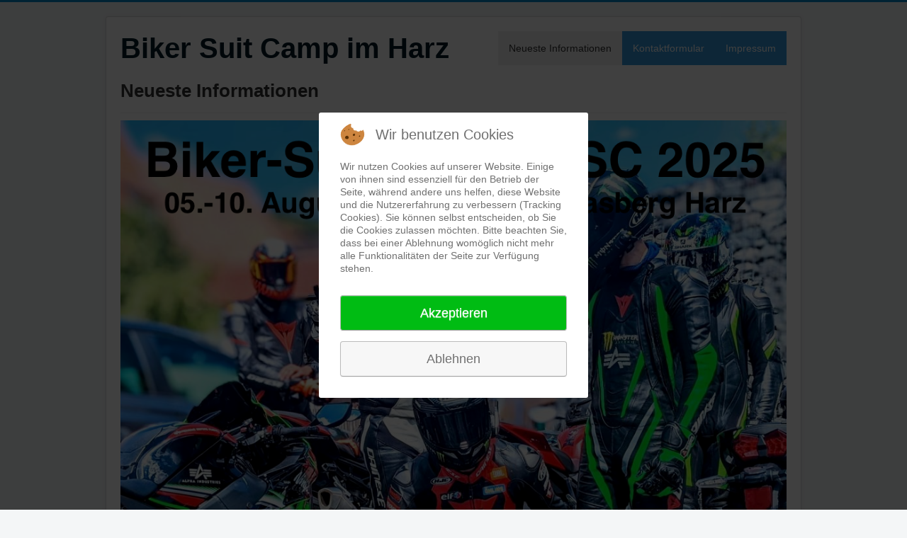

--- FILE ---
content_type: text/html; charset=utf-8
request_url: http://bsc-harz.de/index.php?option=com_content&view=featured&Itemid=101
body_size: 19246
content:
<!DOCTYPE html>
<html lang="de-de" dir="ltr">

<head>
<script type="text/javascript">  (function(){ function blockCookies(disableCookies, disableLocal, disableSession){ if(disableCookies == 1){ if(!document.__defineGetter__){ Object.defineProperty(document, 'cookie',{ get: function(){ return ''; }, set: function(){ return true;} }); }else{ var oldSetter = document.__lookupSetter__('cookie'); if(oldSetter) { Object.defineProperty(document, 'cookie', { get: function(){ return ''; }, set: function(v){ if(v.match(/reDimCookieHint\=/) || v.match(/96c2eee3d52e6c527b554af08ec8639c\=/)) { oldSetter.call(document, v); } return true; } }); } } var cookies = document.cookie.split(';'); for (var i = 0; i < cookies.length; i++) { var cookie = cookies[i]; var pos = cookie.indexOf('='); var name = ''; if(pos > -1){ name = cookie.substr(0, pos); }else{ name = cookie; } if(name.match(/reDimCookieHint/)) { document.cookie = name + '=; expires=Thu, 01 Jan 1970 00:00:00 GMT'; } } } if(disableLocal == 1){ window.localStorage.clear(); window.localStorage.__proto__ = Object.create(window.Storage.prototype); window.localStorage.__proto__.setItem = function(){ return undefined; }; } if(disableSession == 1){ window.sessionStorage.clear(); window.sessionStorage.__proto__ = Object.create(window.Storage.prototype); window.sessionStorage.__proto__.setItem = function(){ return undefined; }; } } blockCookies(1,1,1); }()); </script>


	<meta name="viewport" content="width=device-width, initial-scale=1.0" />
	<meta charset="utf-8" />
	<meta name="generator" content="Joomla! - Open Source Content Management" />
	<title>Neueste Informationen</title>
	<link href="/index.php?option=com_content&amp;view=featured&amp;Itemid=101&amp;format=feed&amp;type=rss" rel="alternate" type="application/rss+xml" title="RSS 2.0" />
	<link href="/index.php?option=com_content&amp;view=featured&amp;Itemid=101&amp;format=feed&amp;type=atom" rel="alternate" type="application/atom+xml" title="Atom 1.0" />
	<link href="/templates/protostar/favicon.ico" rel="shortcut icon" type="image/vnd.microsoft.icon" />
	<link href="/templates/protostar/css/template.css?88e02448313fe93908c7d6797ad56110" rel="stylesheet" />
	<link href="https://fonts.googleapis.com/css?family=Open+Sans" rel="stylesheet" />
	<link href="/modules/mod_maximenuck/themes/custom/css/maximenuck_maximenuck93.css" rel="stylesheet" />
	<link href="/plugins/system/cookiehint/css/redimstyle.css?88e02448313fe93908c7d6797ad56110" rel="stylesheet" />
	<style>

	h1, h2, h3, h4, h5, h6, .site-title {
		font-family: 'Open Sans', sans-serif;
	}#redim-cookiehint-modal {position: fixed; top: 0; bottom: 0; left: 0; right: 0; z-index: 99998; display: flex; justify-content : center; align-items : center;}
	</style>
	<script src="/media/jui/js/jquery.min.js?88e02448313fe93908c7d6797ad56110"></script>
	<script src="/media/jui/js/jquery-noconflict.js?88e02448313fe93908c7d6797ad56110"></script>
	<script src="/media/jui/js/jquery-migrate.min.js?88e02448313fe93908c7d6797ad56110"></script>
	<script src="/media/system/js/caption.js?88e02448313fe93908c7d6797ad56110"></script>
	<script src="/media/jui/js/bootstrap.min.js?88e02448313fe93908c7d6797ad56110"></script>
	<script src="/templates/protostar/js/template.js?88e02448313fe93908c7d6797ad56110"></script>
	<!--[if lt IE 9]><script src="/media/jui/js/html5.js?88e02448313fe93908c7d6797ad56110"></script><![endif]-->
	<script src="/modules/mod_maximenuck/assets/maximenuck.min.js"></script>
	<script>
jQuery(window).on('load',  function() {
				new JCaption('img.caption');
			});jQuery(document).ready(function(){new Maximenuck('#maximenuck93', {fxtransition : 'linear',dureeIn : 0,dureeOut : 500,menuID : 'maximenuck93',testoverflow : '0',orientation : 'horizontal',behavior : 'mouseover',opentype : 'open',fxdirection : 'normal',directionoffset1 : '30',directionoffset2 : '30',showactivesubitems : '0',ismobile : 0,menuposition : '0',effecttype : 'dropdown',topfixedeffect : '1',topfixedoffset : '',clickclose : '0',closeclickoutside : '0',fxduration : 500});});
	</script>

</head>
<body class="site com_content view-featured no-layout no-task itemid-101">
	<!-- Body -->
	<div class="body" id="top">
		<div class="container">
			<!-- Header -->
			<header class="header" role="banner">
				<div class="header-inner clearfix">
					<a class="brand pull-left" href="/">
						<span class="site-title" title="Biker Suit Camp im Harz">Biker Suit Camp im Harz</span>											</a>
					<div class="header-search pull-right">
						<!-- debut Maximenu CK -->
	<div class="maximenuckh ltr" id="maximenuck93" style="z-index:10;">
			            <ul class=" maximenuck" style="position:relative;" >
				<li data-level="1" class="maximenuck item101 current active first level1  fullwidth" style="z-index : 12000;position:static;" ><a  data-hover="Neueste Informationen" class="maximenuck " href="/index.php?option=com_content&amp;view=featured&amp;Itemid=101"><span class="titreck"  data-hover="Neueste Informationen"><span class="titreck-text"><span class="titreck-title">Neueste Informationen</span></span></span></a>
		</li><li data-level="1" class="maximenuck item103 level1  fullwidth" style="z-index : 11999;position:static;" ><a  data-hover="Kontaktformular" class="maximenuck " href="/index.php?option=com_contact&amp;view=contact&amp;id=1&amp;Itemid=103"><span class="titreck"  data-hover="Kontaktformular"><span class="titreck-text"><span class="titreck-title">Kontaktformular</span></span></span></a>
		</li><li data-level="1" class="maximenuck item102 last level1  fullwidth" style="z-index : 11998;position:static;" ><a  data-hover="Impressum" class="maximenuck " href="/index.php?option=com_content&amp;view=article&amp;id=2&amp;Itemid=102"><span class="titreck"  data-hover="Impressum"><span class="titreck-text"><span class="titreck-title">Impressum</span></span></span></a></li>			</ul>
	</div>
	<!-- fin maximenuCK -->

					</div>
				</div>
			</header>
						
			<div class="row-fluid">
								<main id="content" role="main" class="span12">
					<!-- Begin Content -->
					
					<div id="system-message-container">
	</div>

					<div class="blog-featured" itemscope itemtype="https://schema.org/Blog">
<div class="page-header">
	<h1>
	Neueste Informationen	</h1>
</div>
<div class="items-leading clearfix">
			<div class="leading-0 clearfix"
			itemprop="blogPost" itemscope itemtype="https://schema.org/BlogPosting">
			








<p><img src="/images/BSC_2025.png" alt="" /></p>
<p style="font-weight: 400;">Das nächste Biker Suit Camp BSC 2025 findet vom 05.-10.08.2025 in St. Andreasberg im Harz statt. Unsere Tourguides haben wieder tolle Touren am Freitag 08.08.2025 und Samstag 09.08.2025 mit unterschiedlichen Anforderungen 1-4 (leicht bis forsch) für euch geplant. Am Mittwoch 06.08.2025 und Donnerstag 07.08.2025 können individuelle Touren gefahren werden.</p>
<p style="font-weight: 400;">Zum Ablauf: Am Donnerstag und Freitag Abend werden von unseren Tourguides die verschiedenen Touren vorgestellt, danach kann sich jeder bei seiner Wunschtour eintragen (max. 10 Personen pro Tour). Die Touren finden dann immer ab ca. 9.30 oder 11.00 Uhr bis zum späten Nachmittag statt. Es gibt ein reichhaltiges Frühstück und am Abend abwechslungsreiches warmes Abendessen. Die Bar ist nach dem Abendessen geöffnet und es kann gemeinsam in Bikergear gequatscht werden oder man kann sich anderswertig vergnügt.</p>
<p style="font-weight: 400;"><span style="text-decoration: underline;"><strong>Preise für 2025:</strong></span></p>
<table style="font-weight: 400;" width="599">
<tbody>
<tr>
<td width="599">
<p>Option 1 Anreise möglich ab 05.08.-10.08.2025</p>
</td>
</tr>
<tr>
<td width="599">
<p>Stockbett in Mehrbettzimmer 55 €/Nacht/HP (bis zu 3-4 Personen pro Raum)</p>
</td>
</tr>
<tr>
<td width="599">
<p>für 5 Übernachtungen vom 05.08.-10.08.2025 HP 275,- € pro Person</p>
</td>
</tr>
<tr>
<td width="599"> </td>
</tr>
<tr>
<td width="599">
<p>Option 2 Anreise möglich ab 05.08.-10.08.2025</p>
</td>
</tr>
<tr>
<td width="599">
<p>Schlafplatz in Doppelzimmer 65 €/Nacht/HP (bis zu 2 Personen)</p>
</td>
</tr>
<tr>
<td width="599">
<p>z.B. Beitrag für 5 Übernachtungen vom 05.08.-10.08.2025 HP 325,- € pro Person</p>
</td>
</tr>
<tr>
<td width="599"> </td>
</tr>
<tr>
<td width="599">
<p>Option 3 Anreise möglich ab 05.08.-10.08.2025 (bereits reserviert)</p>
</td>
</tr>
<tr>
<td width="599">
<p>Hotelzimmer (Dusche /WC) 80 €/Nacht/HP (bis zu 2-3 Personen)</p>
</td>
</tr>
<tr>
<td width="599">
<p>z.B. Beitrag für 5 Übernachtungen vom 05.08.-10.08.2025 HP 400,- € pro Person</p>
</td>
</tr>
<tr>
<td width="599"> </td>
</tr>
<tr>
<td width="599">
<p>Option 4 Anreise möglich ab 05.08.-10.08.2025</p>
</td>
</tr>
<tr>
<td width="599">
<p>Schlafplatz im Einzelzimmer 90 €/Nacht/HP (1 Person)</p>
</td>
</tr>
<tr>
<td width="599">
<p>z.B. Beitrag für 5 Übernachtungen vom 05.08.-10.08.2025 HP 450,- € pro Person</p>
</td>
</tr>
<tr>
<td width="599"> </td>
</tr>
<tr>
<td width="599">
<p>Option 5 Anreise möglich ab 05.08.-10.08.2025</p>
</td>
</tr>
<tr>
<td width="599">
<p>Schlafplatz im Doppelzimmer mit Dusche 75 €/Nacht/HP (2 Personen)</p>
<p>z.B.-Beitrag für 5 Übernachtungen vom 05.08-10.08.2025 HP 375,-€ pro Person</p>
</td>
</tr>
</tbody>
</table>
<p> </p>
<p><strong><u>ANMELDUNG!</u></strong></p>
<p style="font-weight: 400;">Bitte melde dich an mit deinem Namen, Adresse, Nickname, GR-Name, Geburtsdatum und Telefonnummer, Option via EMail an:<br /><br /><span id="cloak76a9e500071eca69a002bc79a9bab2f5">Diese E-Mail-Adresse ist vor Spambots geschützt! Zur Anzeige muss JavaScript eingeschaltet sein!</span><script type='text/javascript'>
				document.getElementById('cloak76a9e500071eca69a002bc79a9bab2f5').innerHTML = '';
				var prefix = '&#109;a' + 'i&#108;' + '&#116;o';
				var path = 'hr' + 'ef' + '=';
				var addy76a9e500071eca69a002bc79a9bab2f5 = 'B&#105;k&#101;r-S&#117;&#105;t-C&#97;mp' + '&#64;';
				addy76a9e500071eca69a002bc79a9bab2f5 = addy76a9e500071eca69a002bc79a9bab2f5 + 'gmx' + '&#46;' + 'd&#101;';
				var addy_text76a9e500071eca69a002bc79a9bab2f5 = 'B&#105;k&#101;r-S&#117;&#105;t-C&#97;mp' + '&#64;' + 'gmx' + '&#46;' + 'd&#101;';document.getElementById('cloak76a9e500071eca69a002bc79a9bab2f5').innerHTML += '<a ' + path + '\'' + prefix + ':' + addy76a9e500071eca69a002bc79a9bab2f5 + '\'>'+addy_text76a9e500071eca69a002bc79a9bab2f5+'<\/a>';
		</script><br /><br />ACHTUNG HINWEIS!<br />1.) Nur wer den Teilnehmerbeitrag überwiesen hat, ist auch angemeldet. Absagen nach dem 31. Juli 2025 werden nicht erstattet.<br />2.) Das BSC ist eine private Veranstaltung und wir übernehmen keine Haftung!<br />3.) Du hast einen Führerschein und ein Motorrad was den Bestimmungen der STVO entspricht.</p>
<p style="font-weight: 400;">Viele Grüße<br />BSC-Team Harz<br />Olli, Sven, Carius und Fabi</p>
<p> -----------------------------------------------------------------------------------------------------------</p>
<p style="font-weight: 400;">Hello bikers,</p>
<p><span style="font-weight: 400;">the next Biker Suit Camp </span><span style="font-weight: 400;">BSC</span><span style="font-weight: 400;"> 2025 will take place from 05.-10.08.2025 in St. Andreasberg in the Harz Mountains. Our tour guides have again planned great tours for you on Friday 08.08.2024 and Saturday 09.08.2024 with different requirements 1-4 (easy to brisk). On Wednesday 06.08.2024 and Thursday 07.08.2024 individual tours can be driven.</span><br style="font-weight: 400;" /><br style="font-weight: 400;" /><span style="font-weight: 400;">The itinerary: On Thursday and Friday evenings, our tour guides will present the various tours, after which everyone can sign up for their desired tour (max. 10 people per tour). The tours always take place from about 9.30 or 11.00 a.m. until late afternoon. There is a rich breakfast and in the evening varied warm dinner. The bar is open after dinner and you can chat together in biker gear or have fun in other ways.</span></p>
<p style="font-weight: 400;"><strong><u>Prices for 2025:<br /></u></strong></p>
<p><span style="font-weight: 400;">Option 1 Arrival possible from 05.08.-10.08.2025</span><br style="font-weight: 400;" /><span style="font-weight: 400;">Bunk bed in shared room 55 €/night/HB (up to 3-4 persons per room)</span><br style="font-weight: 400;" /><span style="font-weight: 400;">for 5 nights from 05.08.-10.08.2025 HB 275,- € per person</span><br style="font-weight: 400;" /><br style="font-weight: 400;" /><span style="font-weight: 400;">Option 2 Arrival possible from 05.08.-10.08.2025</span><br style="font-weight: 400;" /><span style="font-weight: 400;">Sleeps in double room 65 €/night/HB (up to 2 persons)</span><br style="font-weight: 400;" /><span style="font-weight: 400;">e.g. fee for 5 nights from 05.08.-10.08.2025 HB 325,- € per person</span><br style="font-weight: 400;" /><br style="font-weight: 400;" /><span style="font-weight: 400;">Option 3 Arrival possible from 05.08.-10.08.2025 (already fully booked)</span><br style="font-weight: 400;" /><span style="font-weight: 400;">Hotel room (shower/WC) 80 €/night/HB (up to 2-3 persons)</span><br style="font-weight: 400;" /><span style="font-weight: 400;">e.g. fee for 5 nights from 05.08.-10.08.2025 HB 400,- € per person</span><br style="font-weight: 400;" /><br style="font-weight: 400;" /><span style="font-weight: 400;">Option 4 Arrival possible from 05.08.-10.08.2025</span><br style="font-weight: 400;" /><span style="font-weight: 400;">Sleeps in single room 90 €/night/HB (1 person)</span><br style="font-weight: 400;" /><span style="font-weight: 400;">e.g. fee for 5 nights from 05.08.-10.08.2025 HB 450,- € per person</span><br style="font-weight: 400;" /><br style="font-weight: 400;" /><span style="font-weight: 400;">Option 5 Arrival possible from 05.08.-10.08.2025</span><br style="font-weight: 400;" /><span style="font-weight: 400;">Sleeps in a double room with shower 75 €/night/HB (2 persons)</span><br style="font-weight: 400;" /><span style="font-weight: 400;">e.g. fee for 5 nights from 05.08-10.08.2025 HB 375,-€ per person</span></p>
<p style="font-weight: 400;"><strong><u>REGISTRATION!</u></strong></p>
<p style="font-weight: 400;">Please register with your name, address, nickname, GR name, date of birth and telephone number, option via email:</p>
<p style="font-weight: 400;"><span id="cloakecb800eb54980a1952a52ca73aa45261">Diese E-Mail-Adresse ist vor Spambots geschützt! Zur Anzeige muss JavaScript eingeschaltet sein!</span><script type='text/javascript'>
				document.getElementById('cloakecb800eb54980a1952a52ca73aa45261').innerHTML = '';
				var prefix = '&#109;a' + 'i&#108;' + '&#116;o';
				var path = 'hr' + 'ef' + '=';
				var addyecb800eb54980a1952a52ca73aa45261 = 'B&#105;k&#101;r-S&#117;&#105;t-C&#97;mp' + '&#64;';
				addyecb800eb54980a1952a52ca73aa45261 = addyecb800eb54980a1952a52ca73aa45261 + 'gmx' + '&#46;' + 'd&#101;';
				var addy_textecb800eb54980a1952a52ca73aa45261 = 'B&#105;k&#101;r-S&#117;&#105;t-C&#97;mp' + '&#64;' + 'gmx' + '&#46;' + 'd&#101;';document.getElementById('cloakecb800eb54980a1952a52ca73aa45261').innerHTML += '<a ' + path + '\'' + prefix + ':' + addyecb800eb54980a1952a52ca73aa45261 + '\'>'+addy_textecb800eb54980a1952a52ca73aa45261+'<\/a>';
		</script></p>
<p><span style="font-weight: 400;">ATTENTION NOTE!</span><br style="font-weight: 400;" /><span style="font-weight: 400;">1.) Only those who have transferred the participation fee are registered. Cancellations after July 31, 2025 will not be refunded.</span><br style="font-weight: 400;" /><span style="font-weight: 400;">2.) The </span><span style="font-weight: 400;">BSC</span><span style="font-weight: 400;"> is a private event and we do not accept any liability!</span><br style="font-weight: 400;" /><span style="font-weight: 400;">3.) You have a driver's license and a motorcycle that complies with the regulations of the STVO.</span></p>
<p style="font-weight: 400;">Regards<br />BSC-Team Harz<br />Olli, Sven, Carius and Fabi</p>



		</div>
			</div>



</div>

					<div class="clearfix"></div>
					
					<!-- End Content -->
				</main>
							</div>
		</div>
	</div>
	<!-- Footer -->
	<footer class="footer" role="contentinfo">
		<div class="container">
			<hr />
			
			<p class="pull-right">
				<a href="#top" id="back-top">
					Nach oben				</a>
			</p>
			<p>
				&copy; 2026 Biker Suit Camp im Harz			</p>
		</div>
	</footer>
	

<script type="text/javascript">   function cookiehintsubmitnoc(obj) {     if (confirm("Eine Ablehnung wird die Funktionen der Website beeinträchtigen. Möchten Sie wirklich ablehnen?")) {       document.cookie = 'reDimCookieHint=-1; expires=0; path=/';       cookiehintfadeOut(document.getElementById('redim-cookiehint-modal'));       return true;     } else {       return false;     }   } </script> <div id="redim-cookiehint-modal">   <div id="redim-cookiehint">     <div class="cookiehead">       <span class="headline">Wir benutzen Cookies</span>     </div>     <div class="cookiecontent">   <p>Wir nutzen Cookies auf unserer Website. Einige von ihnen sind essenziell für den Betrieb der Seite, während andere uns helfen, diese Website und die Nutzererfahrung zu verbessern (Tracking Cookies). Sie können selbst entscheiden, ob Sie die Cookies zulassen möchten. Bitte beachten Sie, dass bei einer Ablehnung womöglich nicht mehr alle Funktionalitäten der Seite zur Verfügung stehen.</p>    </div>     <div class="cookiebuttons">       <a id="cookiehintsubmit" onclick="return cookiehintsubmit(this);" href="http://bsc-harz.de/index.php?option=com_content&amp;view=featured&amp;Itemid=101&amp;rCH=2"         class="btn">Akzeptieren</a>           <a id="cookiehintsubmitno" onclick="return cookiehintsubmitnoc(this);" href="http://bsc-harz.de/index.php?option=com_content&amp;view=featured&amp;Itemid=101&amp;rCH=-2"           class="btn">Ablehnen</a>          <div class="text-center" id="cookiehintinfo">                     </div>      </div>     <div class="clr"></div>   </div> </div>  <script type="text/javascript">        document.addEventListener("DOMContentLoaded", function(event) {         if (!navigator.cookieEnabled){           document.getElementById('redim-cookiehint-modal').remove();         }       });        function cookiehintfadeOut(el) {         el.style.opacity = 1;         (function fade() {           if ((el.style.opacity -= .1) < 0) {             el.style.display = "none";           } else {             requestAnimationFrame(fade);           }         })();       }         function cookiehintsubmit(obj) {         document.cookie = 'reDimCookieHint=1; expires=Tue, 19 Jan 2027 23:59:59 GMT;57; path=/';         cookiehintfadeOut(document.getElementById('redim-cookiehint-modal'));         return true;       }        function cookiehintsubmitno(obj) {         document.cookie = 'reDimCookieHint=-1; expires=0; path=/';         cookiehintfadeOut(document.getElementById('redim-cookiehint-modal'));         return true;       }  </script>  
</body>
</html>


--- FILE ---
content_type: text/css
request_url: http://bsc-harz.de/modules/mod_maximenuck/themes/custom/css/maximenuck_maximenuck93.css
body_size: 23937
content:
div#maximenuck93 .titreck-text {
	flex: 1;
}

.ckclr {clear:both;visibility : hidden;}



/*---------------------------------------------
---	 	menu container						---
----------------------------------------------*/

/* menu */
div#maximenuck93 {
	font-size:14px;
	line-height:21px;
	/*text-align:left;*/
	zoom:1;
}

/* container style */
div#maximenuck93 ul.maximenuck {
	clear:both;
	position : relative;
	z-index:999;
	overflow: visible !important;
	display: block !important;
	float: none !important;
	visibility: visible !important;
	opacity: 1 !important;
	list-style:none;
	/*padding: 0;*/
	margin:0 auto;
	zoom:1;
	filter: none;
	background: #3598db;
}

div#maximenuck93 ul.maximenuck:after {
    content: " ";
    display: block;
    height: 0;
    clear: both;
    visibility: hidden;
    font-size: 0;
}

/*---------------------------------------------
---	 	Root items - level 1				---
----------------------------------------------*/

div#maximenuck93 ul.maximenuck li.maximenuck.level1 {
	display: inline-block;
    float: none;
    position:static;
    /*padding : 0;
    margin : 0;*/
    list-style : none;
    text-align:center;
    cursor: pointer;
	filter: none;
	
}

/** IE 7 only **/
*+html div#maximenuck93 ul.maximenuck li.maximenuck.level1 {
	display: inline !important;
}

/* vertical menu */
div#maximenuck93.maximenuckv ul.maximenuck li.maximenuck.level1 {
	display: block !important;
	/*margin: 0;
	padding: 0;*/
	text-align: left;
}

div#maximenuck93 ul.maximenuck li.maximenuck.level1:hover,
div#maximenuck93 ul.maximenuck li.maximenuck.level1.active {
	background: #f0f0f0;
}

div#maximenuck93 ul.maximenuck li.maximenuck.level1 > a,
div#maximenuck93 ul.maximenuck li.maximenuck.level1 > span.separator {
	display:block;
    float : none;
    float : left;
    position:relative;
	text-decoration:none;
    outline : none;
    /*border : none;*/
    white-space: nowrap;
	filter: none;
	color: #fff;
	padding: 15px 15px;
}

/* parent item on mouseover (if subemnus exists) */
div#maximenuck93 ul.maximenuck li.maximenuck.level1.parent:hover,
div#maximenuck93 ul.maximenuck li.maximenuck.level1.parent:hover {

}

/* item color on mouseover */
div#maximenuck93 ul.maximenuck li.maximenuck.level1:hover > a span.titreck,
div#maximenuck93 ul.maximenuck li.maximenuck.level1.active > a span.titreck,
div#maximenuck93 ul.maximenuck li.maximenuck.level1:hover > span.separator,
div#maximenuck93 ul.maximenuck li.maximenuck.level1.active > span.separator {
	color: #333;
}

div#maximenuck93.maximenuckh ul.maximenuck li.level1.parent > a,
div#maximenuck93.maximenuckh ul.maximenuck li.level1.parent > span.separator {
	padding-right: 20px;
}

/* arrow image for parent item */
div#maximenuck93 ul.maximenuck li.level1.parent > a:after,
div#maximenuck93 ul.maximenuck li.level1.parent > span.separator:after {
	content: "";
	display: block;
	position: absolute;
	width: 0; 
	height: 0; 
	border-style: solid;
	border-width: 7px 6px 0 6px;
	border-color: #fff transparent transparent transparent;
	top: 20px;
	right: 4px;
}

div#maximenuck93 ul.maximenuck li.level1.parent:hover > a:after,
div#maximenuck93 ul.maximenuck li.level1.parent:hover > span.separator:after {
	border-color: #333 transparent transparent transparent;
}

/* vertical menu */
div#maximenuck93.maximenuckv ul.maximenuck li.level1.parent > a:after,
div#maximenuck93.maximenuckv ul.maximenuck li.level1.parent > span.separator:after {
	display: inline-block;
	content: "";
	width: 0;
	height: 0;
	border-style: solid;
	border-width: 6px 0 6px 7px;
	border-color: transparent transparent transparent #fff;
	margin: 3px 10px 3px 0;
	position: absolute;
	right: 3px;
	top: calc(50% - 8px);
}

div#maximenuck93.maximenuckv ul.maximenuck li.level1.parent:hover > a:after,
div#maximenuck93.maximenuckv ul.maximenuck li.level1.parent:hover > span.separator:after {
	border-color: transparent transparent transparent #333;
}

/* arrow image for submenu parent item */
div#maximenuck93 ul.maximenuck li.level1.parent li.parent > a:after,
div#maximenuck93 ul.maximenuck li.level1.parent li.parent > span.separator:after,
div#maximenuck93 ul.maximenuck li.maximenuck ul.maximenuck2 li.parent > a:after,
div#maximenuck93 ul.maximenuck li.maximenuck ul.maximenuck2 li.parent > a:after {
	display: inline-block;
	content: "";
	width: 0;
	height: 0;
	border-style: solid;
	border-width: 6px 0 6px 7px;
	border-color: transparent transparent transparent #016da0;
	margin: 0 3px;
	position: absolute;
	right: 3px;
	top: 13px;
}

div#maximenuck93 ul.maximenuck li.maximenuck ul.maximenuck2 li.parent:hover > a:after,
div#maximenuck93 ul.maximenuck li.maximenuck ul.maximenuck2 li.parent.active > a:after {
	border-color: transparent transparent transparent #000;
}

/* styles for right position */
div#maximenuck93 ul.maximenuck li.maximenuck.level1.align_right,
div#maximenuck93 ul.maximenuck li.maximenuck.level1.menu_right,
div#maximenuck93 ul.maximenuck li.align_right,
div#maximenuck93 ul.maximenuck li.menu_right {
	float:right !important;
	margin-right:0px !important;
}

div#maximenuck93 ul.maximenuck li.align_right:not(.fullwidth) div.floatck,
div#maximenuck93 ul.maximenuck li:not(.fullwidth) div.floatck.fixRight {
	left:auto;
	right:0px;
	top:auto;
}


/* arrow image for submenu parent item to open left */
div#maximenuck93 ul.maximenuck li.level1.parent div.floatck.fixRight li.parent > a:after,
div#maximenuck93 ul.maximenuck li.level1.parent div.floatck.fixRight li.parent > span.separator:after,
div#maximenuck93 ul.maximenuck li.level1.parent.menu_right li.parent > a:after,
div#maximenuck93 ul.maximenuck li.level1.parent.menu_right li.parent > span.separator:after {
	border-color: transparent #333 transparent transparent;
}

/* margin for right elements that rolls to the left */
div#maximenuck93 ul.maximenuck li.maximenuck div.floatck div.floatck.fixRight,
div#maximenuck93 ul.maximenuck li.level1.parent.menu_right div.floatck div.floatck  {
    margin-right : 180px;
}

div#maximenuck93 ul.maximenuck li div.floatck.fixRight{

}


/*---------------------------------------------
---	 	Sublevel items - level 2 to n		---
----------------------------------------------*/

div#maximenuck93 ul.maximenuck li div.floatck ul.maximenuck2,
div#maximenuck93 ul.maximenuck2 {
    z-index:11000;
    clear:left;
    text-align : left;
    background : transparent;
    margin : 0 !important;
    padding : 0 !important;
    border : none !important;
    box-shadow: none !important;
    width : 100%; /* important for Chrome and Safari compatibility */
    position: static !important;
    overflow: visible !important;
    display: block !important;
    float: none !important;
    visibility: visible !important;
}

div#maximenuck93 ul.maximenuck li ul.maximenuck2 li.maximenuck,
div#maximenuck93 ul.maximenuck2 li.maximenuck {
	text-align : left;
    z-index : 11001;
    /*padding:0;*/
	position:static;
	float:none !important;
    list-style : none;
	display: block;
}

div#maximenuck93 ul.maximenuck li ul.maximenuck2 li.maximenuck:hover,
div#maximenuck93 ul.maximenuck2 li.maximenuck:hover {
}

/* all links styles */
div#maximenuck93 ul.maximenuck li.maximenuck a,
div#maximenuck93 ul.maximenuck li.maximenuck span.separator,
div#maximenuck93 ul.maximenuck2 a,
div#maximenuck93 ul.maximenuck2 li.maximenuck span.separator {
	display: block;
    float : none !important;
    float : left;
    position:relative;
	text-decoration:none;
    outline : none;
    white-space: normal;
	filter: none;
	color: #3598db;
}

/* submenu link */
div#maximenuck93 ul.maximenuck li.maximenuck ul.maximenuck2 li > a,
div#maximenuck93 ul.maximenuck2 li > a,
div#maximenuck93 ul.maximenuck2 li > span.separator {
	color: #016da0;
	padding: 10px 5px;
}

/* heading type */
div#maximenuck93 ul.maximenuck li.maximenuck ul.maximenuck2 li > .nav-header {
	font-size: 18px;
	font-weight: 100;
	border-bottom: 1px solid #666;
	color: #666;
	margin: 10px 10px 10px 5px;
	padding: 7px 0;
} 

div#maximenuck93 ul.maximenuck li.maximenuck ul.maximenuck2 a,
div#maximenuck93 ul.maximenuck2 a {
	display: block;
}

div#maximenuck93 ul.maximenuck li.maximenuck ul.maximenuck2 li:hover > a,
div#maximenuck93 ul.maximenuck li.maximenuck ul.maximenuck2 li:hover > h2 a,
div#maximenuck93 ul.maximenuck li.maximenuck ul.maximenuck2 li:hover > h3 a,
div#maximenuck93 ul.maximenuck li.maximenuck ul.maximenuck2 li.active > a,
div#maximenuck93 ul.maximenuck li.maximenuck ul.maximenuck2 li:hover > span.separator,
div#maximenuck93 ul.maximenuck2 li:hover > a,
div#maximenuck93 ul.maximenuck2 li:hover > h2 a,
div#maximenuck93 ul.maximenuck2 li:hover > h3 a,
div#maximenuck93 ul.maximenuck2 li.active > a,
div#maximenuck93 ul.maximenuck li:hover > span.separator {
	color: #000;
}

/* link image style */
div#maximenuck93 li.maximenuck > a img {
    margin : 3px;
    border : none;
}

/* img style without link (in separator) */
div#maximenuck93 li.maximenuck img {
    border : none;
}

/* item title */
div#maximenuck93 span.titreck {
	text-decoration : none;
	/*min-height : 17px;*/
	float : none !important;
	float : left;
	margin: 0;
}

/* item description */
div#maximenuck93 span.descck {
	display : block;
	text-transform : none;
	font-size : 10px;
	text-decoration : none;
	height : 12px;
	line-height : 12px;
	float : none !important;
	float : left;
}

/*--------------------------------------------
---		Submenus						------
---------------------------------------------*/

/* submenus container */
div#maximenuck93 div.floatck {
	position : absolute;
	display: none;
	padding : 0;
    margin : 0;
	/*width : 180px;*/ /* default width */
	text-align:left;
	width: auto;
	z-index:9999;
	cursor: auto;
	background: #f0f0f0;
	padding: 15px 20px;
	border: 1px solid #e5e5e5;
}

/* remove border top on first submenu */
div#maximenuck93 li.maximenuck.level1 > div.floatck {
	border-top: none;
}

div#maximenuck93 div.maxidrop-main {
	width : 180px; /* default width */
	display: flex;
	flex-wrap: wrap;
}

/* vertical menu */
div#maximenuck93.maximenuckv div.floatck {
	margin : -39px 0 0 90%;
}

div#maximenuck93 .maxipushdownck div.floatck {
	margin: 0;
}

/* child blocks position (from level2 to n) */
div#maximenuck93 ul.maximenuck li.maximenuck div.floatck div.floatck {
    margin : -40px 0 0 180px; /* default sub submenu position */
}

/**
** Show/hide sub menu if javascript is off - horizontal style
**/
div#maximenuck93 ul.maximenuck li:hover:not(.maximenuckanimation) div.floatck div.floatck, div#maximenuck93 ul.maximenuck li:hover:not(.maximenuckanimation) div.floatck:hover div.floatck div.floatck, div#maximenuck93 ul.maximenuck li:hover:not(.maximenuckanimation) div.floatck:hover div.floatck:hover div.floatck div.floatck {
	display: none;
}

div#maximenuck93 ul.maximenuck li.maximenuck:hover > div.floatck, div#maximenuck93 ul.maximenuck li.maximenuck:hover > div.floatck li.maximenuck:hover > div.floatck, div#maximenuck93 ul.maximenuck li.maximenuck:hover>  div.floatck li.maximenuck:hover > div.floatck li.maximenuck:hover > div.floatck, div#maximenuck93 ul.maximenuck li.maximenuck:hover > div.floatck li.maximenuck:hover > div.floatck li.maximenuck:hover > div.floatck li.maximenuck:hover > div.floatck {
	display: block;
}

div#maximenuck93 div.maximenuck_mod ul {
	display: block;
}

/*---------------------------------------------
---	 	Columns management					---
----------------------------------------------*/

div#maximenuck93 ul.maximenuck li div.floatck div.maximenuck2,
div#maximenuck93 .maxipushdownck div.floatck div.maximenuck2 {
	/*width : 180px;*/ /* default width */
	margin: 0;
	padding: 0;
	flex: 0 1 auto;
	width: 100%;
}

/* allow auto fill if no column created, default behavior */
/*
div#maximenuck93 ul.maximenuck li div.floatck div.maximenuck2:not([style]) {
    flex: 1 1 auto;
}
*/

/* h2 title */
div#maximenuck93 ul.maximenuck li.maximenuck ul.maximenuck2 h2 a,
div#maximenuck93 ul.maximenuck li.maximenuck ul.maximenuck2 h2 span.separator,
div#maximenuck93 ul.maximenuck2 h2 a,
div#maximenuck93 ul.maximenuck2 h2 span.separator {
	font-size:21px;
	font-weight:400;
	letter-spacing:-1px;
	margin:7px 0 14px 0;
	padding-bottom:14px;
	line-height:21px;
	text-align:left;
}

/* h3 title */
div#maximenuck93 ul.maximenuck li.maximenuck ul.maximenuck2 h3 a,
div#maximenuck93 ul.maximenuck li.maximenuck ul.maximenuck2 h3 span.separator,
div#maximenuck93 ul.maximenuck2 h3 a,
div#maximenuck93 ul.maximenuck2 h3 span.separator {
	font-size:14px;
	margin:7px 0 14px 0;
	padding-bottom:7px;
	line-height:21px;
	text-align:left;
}

/* paragraph */
div#maximenuck93 ul.maximenuck li ul.maximenuck2 li p,
div#maximenuck93 ul.maximenuck2 li p {
	line-height:18px;
	margin:0 0 10px 0;
	font-size:12px;
	text-align:left;
}




/* image shadow with specific class */
div#maximenuck93 .imgshadow { /* Better style on light background */
	background:#FFFFFF !important;
	padding:4px;
	border:1px solid #777777;
	margin-top:5px;
	-moz-box-shadow:0px 0px 5px #666666;
	-webkit-box-shadow:0px 0px 5px #666666;
	box-shadow:0px 0px 5px #666666;
}

/* blackbox style */
div#maximenuck93 ul.maximenuck li ul.maximenuck2 li.blackbox,
div#maximenuck93 ul.maximenuck2 li.blackbox {
	background-color:#333333 !important;
	color: #eeeeee;
	text-shadow: 1px 1px 1px #000;
	padding:4px 6px 4px 6px !important;
	margin: 0px 4px 4px 4px !important;
	-moz-border-radius: 5px;
    -webkit-border-radius: 5px;
    border-radius: 5px;
	-webkit-box-shadow:inset 0 0 3px #000000;
	-moz-box-shadow:inset 0 0 3px #000000;
	box-shadow:inset 0 0 3px #000000;
}

div#maximenuck93 ul.maximenuck li ul.maximenuck2 li.blackbox:hover,
div#maximenuck93 ul.maximenuck2 li.blackbox:hover {
	background-color:#333333 !important;
}

div#maximenuck93 ul.maximenuck li ul.maximenuck2 li.blackbox a,
div#maximenuck93 ul.maximenuck2 li.blackbox a {
	color: #fff;
	text-shadow: 1px 1px 1px #000;
	display: inline !important;
}

div#maximenuck93 ul.maximenuck li ul.maximenuck2 li.blackbox:hover > a,
div#maximenuck93 ul.maximenuck2 li.blackbox:hover > a{
	text-decoration: underline;
}

/* greybox style */
div#maximenuck93 ul.maximenuck li ul.maximenuck2 li.greybox,
div#maximenuck93 ul.maximenuck2 li.greybox {
	background:#f0f0f0 !important;
	border:1px solid #bbbbbb;
	padding: 4px 6px 4px 6px !important;
	margin: 0px 4px 4px 4px !important;
	-moz-border-radius: 5px;
    -webkit-border-radius: 5px;
    -khtml-border-radius: 5px;
    border-radius: 5px;
}

div#maximenuck93 ul.maximenuck li ul.maximenuck2 li.greybox:hover,
div#maximenuck93 ul.maximenuck2 li.greybox:hover {
	background:#ffffff !important;
	border:1px solid #aaaaaa;
}

/* create new row with flexbox */
div#maximenuck93 .ck-column-break {
    flex-basis: 100%;
    height: 0;
}

/*---------------------------------------------
---	 	Module in submenus					---
----------------------------------------------*/

/* module title */
div#maximenuck93 ul.maximenuck div.maximenuck_mod > div > h3,
div#maximenuck93 ul.maximenuck2 div.maximenuck_mod > div > h3 {
    width : 100%;
    font-weight : bold;
	font-size: 16px;
}

div#maximenuck93 div.maximenuck_mod {
    /*width : 100%;*/
    padding : 0;
    white-space : normal;
}

div#maximenuck93 div.maximenuck_mod div.moduletable {
    border : none;
    background : none;
}

div#maximenuck93 div.maximenuck_mod  fieldset{
    width : 100%;
    padding : 0;
    margin : 0 auto;
    overflow : hidden;
    background : transparent;
    border : none;
}

div#maximenuck93 ul.maximenuck2 div.maximenuck_mod a {
    border : none;
    margin : 0;
    padding : 0;
    display : inline;
    background : transparent;
    font-weight : normal;
}

div#maximenuck93 ul.maximenuck2 div.maximenuck_mod a:hover {

}

div#maximenuck93 ul.maximenuck2 div.maximenuck_mod ul {
    margin : 0;
    padding : 0;
    width : 100%;
    background : none;
    border : none;
    text-align : left;
}

div#maximenuck93 ul.maximenuck2 div.maximenuck_mod li {
    margin : 0 0 0 15px;
    padding : 0;
    background : none;
    border : none;
    text-align : left;
    font-size : 11px;
    float : none;
    display : block;
    line-height : 20px;
    white-space : normal;
}

/* login module */
div#maximenuck93 ul.maximenuck2 div.maximenuck_mod #form-login ul {
    left : 0;
    margin : 0;
    padding : 0;
    width : 100%;
}

div#maximenuck93 ul.maximenuck2 div.maximenuck_mod #form-login ul li {
    margin : 2px 0;
    padding : 0 5px;
    height : 20px;
    background : transparent;
}

/*---------------------------------------------
---	 	Mobile menu bar						---
----------------------------------------------*/

div#maximenuck93 .maximenumobiletogglericonck {
    font-family: verdana;
    background: #f0f0f0;
	padding: 5px 10px;
	padding-top: 5px;
	height: 30px;
	position: relative;
	color: #333;
}

div#maximenuck93 .maximenumobiletogglericonck:after {
    display: block;
	content: "";
	height: calc(100% - 10px);
	border: 1px solid #e2e2e2;
	position: absolute;
	right: 45px;
	top: 5px;
	box-sizing: border-box;
}


/*---------------------------------------------
---	 	Fancy styles (floating cursor)		---
----------------------------------------------*/

div#maximenuck93 .maxiFancybackground {
	position: absolute;
    top : 0;
    list-style : none;
    padding: 0;
    margin: 0;
    border: none;
	z-index: -1;
	border-top: 1px solid #fff;
}

div#maximenuck93 .maxiFancybackground .maxiFancycenter {
    /*border-top: 1px solid #fff;*/
}



/*---------------------------------------------
---	 	Button to close on click			---
----------------------------------------------*/

div#maximenuck93 span.maxiclose {
    color: #fff;
}

/*---------------------------------------------
---	 Stop the dropdown                  ---
----------------------------------------------*/

div#maximenuck93 ul.maximenuck li.maximenuck.nodropdown div.floatck,
div#maximenuck93 ul.maximenuck li.maximenuck div.floatck li.maximenuck.nodropdown div.floatck,
div#maximenuck93 .maxipushdownck div.floatck div.floatck {
	position: static !important;
	background:  none;
	border: none;
	left: auto;
	margin: 3px;
	moz-box-shadow: none;
	-webkit-box-shadow: none;
	box-shadow: none;
	display: block !important;
}

div#maximenuck93 ul.maximenuck li.level1.parent ul.maximenuck2 li.maximenuck.nodropdown li.maximenuck,
div#maximenuck93 .maxipushdownck ul.maximenuck2 li.maximenuck.nodropdown li.maximenuck {
	background: none;
	text-indent: 5px;
}

div#maximenuck93 ul.maximenuck li.maximenuck.level1.parent ul.maximenuck2 li.maximenuck.parent.nodropdown > a,
div#maximenuck93 ul.maximenuck li.maximenuck.level1.parent ul.maximenuck2 li.maximenuck.parent.nodropdown > span.separator,
div#maximenuck93 .maxipushdownck ul.maximenuck2 li.maximenuck.parent.nodropdown > a,
div#maximenuck93 .maxipushdownck ul.maximenuck2 li.maximenuck.parent.nodropdown > span.separator {
	background:  none;
}

/* remove the arrow image for parent item */
div#maximenuck93 ul.maximenuck li.maximenuck.level1.parent ul.maximenuck2 li.parent.nodropdown > *:after,
div#maximenuck93 .maxipushdownck ul.maximenuck2 li.parent > *:after {
	display: none;
}

div#maximenuck93 li.maximenuck.nodropdown > div.floatck > div.maxidrop-main {
	width: auto;
}

/*---------------------------------------------
---	 Full width				                ---
----------------------------------------------*/

div#maximenuck93.maximenuckh li.fullwidth > div.floatck {
	margin: 0;
	padding: 0;
	width: auto !important;
	left: 0;
	right: 0;
}

div#maximenuck93.maximenuckv li.fullwidth > div.floatck {
	margin: 0;
	padding: 0;
	top: 0;
	bottom: 0;
	left: 100%;
	right: auto !important;
}

div#maximenuck93.maximenuckh li.fullwidth > div.floatck > div.maxidrop-main {
	width: auto;
}

div#maximenuck93.maximenuckv li.fullwidth > div.floatck > .maxidrop-main {
	height: 100%;
	overflow-y: auto;
}
@media screen and (max-width: 640px) {div#maximenuck93 ul.maximenuck li.maximenuck.nomobileck, div#maximenuck93 .maxipushdownck ul.maximenuck2 li.maximenuck.nomobileck { display: none !important; }
	div#maximenuck93.maximenuckh {
        height: auto !important;
    }
	
	div#maximenuck93.maximenuckh li.maxiFancybackground {
		display: none !important;
	}

    div#maximenuck93.maximenuckh ul:not(.noresponsive) {
        height: auto !important;
        padding-left: 0 !important;
        /*padding-right: 0 !important;*/
    }

    div#maximenuck93.maximenuckh ul:not(.noresponsive) li {
        float :none !important;
        width: 100% !important;
		box-sizing: border-box;
        /*padding-right: 0 !important;*/
		padding-left: 0 !important;
		padding-right: 0 !important;
        margin-right: 0 !important;
    }

    div#maximenuck93.maximenuckh ul:not(.noresponsive) li > div.floatck {
        width: 100% !important;
		box-sizing: border-box;
		right: 0 !important;
		left: 0 !important;
		margin-left: 0 !important;
		position: relative !important;
		/*display: none;
		height: auto !important;*/
    }
	
	div#maximenuck93.maximenuckh ul:not(.noresponsive) li:hover > div.floatck {
		position: relative !important;
		margin-left: 0 !important;
    }

    div#maximenuck93.maximenuckh ul:not(.noresponsive) div.floatck div.maximenuck2 {
        width: 100% !important;
    }

    div#maximenuck93.maximenuckh ul:not(.noresponsive) div.floatck div.floatck {
        width: 100% !important;
        margin: 20px 0 0 0 !important;
    }
	
	div#maximenuck93.maximenuckh ul:not(.noresponsive) div.floatck div.maxidrop-main {
        width: 100% !important;
    }

    div#maximenuck93.maximenuckh ul:not(.noresponsive) li.maximenucklogo img {
        display: block !important;
        margin-left: auto !important;
        margin-right: auto !important;
        float: none !important;
    }
	
	
	/* for vertical menu  */
	div#maximenuck93.maximenuckv {
        height: auto !important;
    }
	
	div#maximenuck93.maximenuckh li.maxiFancybackground {
		display: none !important;
	}

    div#maximenuck93.maximenuckv ul:not(.noresponsive) {
        height: auto !important;
        padding-left: 0 !important;
        /*padding-right: 0 !important;*/
    }

    div#maximenuck93.maximenuckv ul:not(.noresponsive) li {
        float :none !important;
        width: 100% !important;
        /*padding-right: 0 !important;*/
		padding-left: 0 !important;
        margin-right: 0 !important;
    }

    div#maximenuck93.maximenuckv ul:not(.noresponsive) li > div.floatck {
        width: 100% !important;
		right: 0 !important;
		margin-left: 0 !important;
		margin-top: 0 !important;
		position: relative !important;
		left: 0 !important;
		/*display: none;
		height: auto !important;*/
    }
	
	div#maximenuck93.maximenuckv ul:not(.noresponsive) li:hover > div.floatck {
		position: relative !important;
		margin-left: 0 !important;
    }

    div#maximenuck93.maximenuckv ul:not(.noresponsive) div.floatck div.maximenuck2 {
        width: 100% !important;
    }

    div#maximenuck93.maximenuckv ul:not(.noresponsive) div.floatck div.floatck {
        width: 100% !important;
        margin: 20px 0 0 0 !important;
    }
	
	div#maximenuck93.maximenuckv ul:not(.noresponsive) div.floatck div.maxidrop-main {
        width: 100% !important;
    }

    div#maximenuck93.maximenuckv ul:not(.noresponsive) li.maximenucklogo img {
        display: block !important;
        margin-left: auto !important;
        margin-right: auto !important;
        float: none !important;
    }
}
	
@media screen and (min-width: 641px) {
	div#maximenuck93 ul.maximenuck li.maximenuck.nodesktopck, div#maximenuck93 .maxipushdownck ul.maximenuck2 li.maximenuck.nodesktopck { display: none !important; }
}/*---------------------------------------------
---	 WCAG				                ---
----------------------------------------------*/
#maximenuck93.maximenuck-wcag-active .maximenuck-toggler-anchor ~ ul {
    display: block !important;
}

#maximenuck93 .maximenuck-toggler-anchor {
	height: 0;
	opacity: 0;
	overflow: hidden;
	display: none;
}